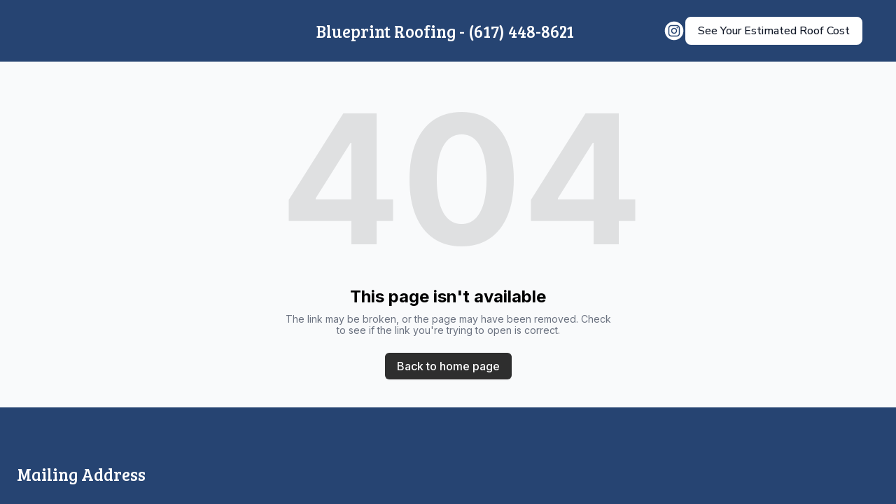

--- FILE ---
content_type: text/plain
request_url: https://ipv4.icanhazip.com/
body_size: 112
content:
3.16.167.3
